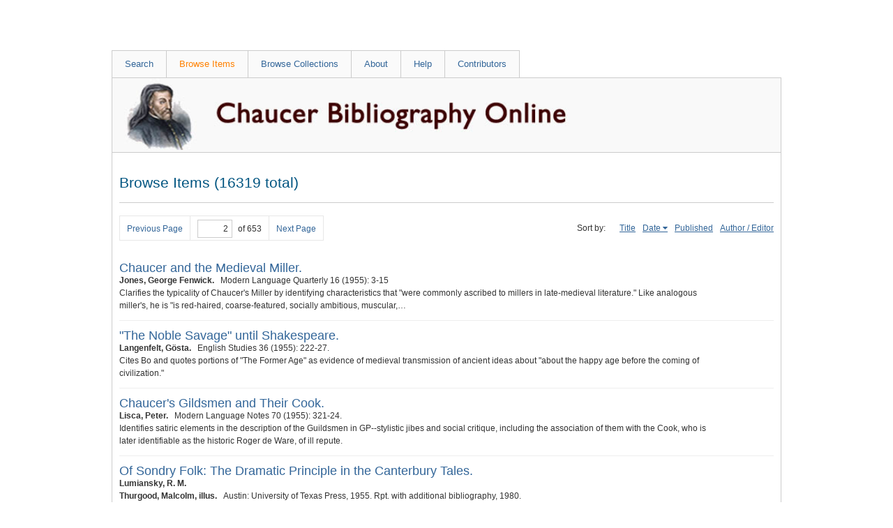

--- FILE ---
content_type: text/html; charset=utf-8
request_url: https://chaucer.lib.utsa.edu/omeka/items/browse?page=2&sort_field=Item+Type+Metadata%2CDate&sort_dir=a
body_size: 11787
content:
<!DOCTYPE html>
<html class="" lang="en-US">
<head>

    <meta charset="utf-8">
    <meta name="viewport" content="width=device-width, initial-scale=1.0, maximum-scale=1.0, minimum-scale=1.0, user-scalable=yes" />
        <meta name="description" content="The Chaucer Bibliography Online is supported by The University of Texas at San Antonio Library and The New Chaucer Society. This bibliography includes Chaucer studies from 1970 until the present.<br />
<br />
 <br />
" />
    
        <title>Browse Items &middot; Chaucer</title>
<link rel="shortcut icon" href="http://chaucer.lib.utsa.edu/favicon.ico" type="image/x-icon">
<link rel="icon" href="http://chaucer.lib.utsa.edu/favicon.ico" type="image/x-icon">
    <link rel="alternate" type="application/rss+xml" title="Omeka RSS Feed" href="/omeka/items/browse?sort_field=Item+Type+Metadata%2CDate&amp;sort_dir=a&amp;output=rss2" /><link rel="alternate" type="application/atom+xml" title="Omeka Atom Feed" href="/omeka/items/browse?sort_field=Item+Type+Metadata%2CDate&amp;sort_dir=a&amp;output=atom" />
        <!-- Stylesheets -->
    <link href="/omeka/application/views/scripts/css/iconfonts.css?v=2.7.1" media="all" rel="stylesheet" type="text/css" >
<link href="/omeka/themes/berlin/css/skeleton.css?v=2.7.1" media="all" rel="stylesheet" type="text/css" >
<link href="/omeka/themes/berlin/css/style.css?v=2.7.1" media="all" rel="stylesheet" type="text/css" >    <!-- JavaScripts -->
                        <script type="text/javascript" src="//ajax.googleapis.com/ajax/libs/jquery/1.12.4/jquery.min.js"></script>
<script type="text/javascript">
    //<!--
    window.jQuery || document.write("<script type=\"text\/javascript\" src=\"\/omeka\/application\/views\/scripts\/javascripts\/vendor\/jquery.js?v=2.7.1\" charset=\"utf-8\"><\/script>")    //-->
</script>
<script type="text/javascript" src="//ajax.googleapis.com/ajax/libs/jqueryui/1.11.2/jquery-ui.min.js"></script>
<script type="text/javascript">
    //<!--
    window.jQuery.ui || document.write("<script type=\"text\/javascript\" src=\"\/omeka\/application\/views\/scripts\/javascripts\/vendor\/jquery-ui.js?v=2.7.1\" charset=\"utf-8\"><\/script>")    //-->
</script>
<script type="text/javascript">
    //<!--
    jQuery.noConflict();    //-->
</script>
<!--[if (gte IE 6)&(lte IE 8)]><script type="text/javascript" src="/omeka/application/views/scripts/javascripts/vendor/selectivizr.js?v=2.7.1"></script><![endif]-->
<script type="text/javascript" src="/omeka/application/views/scripts/javascripts/vendor/respond.js?v=2.7.1"></script>
<script type="text/javascript" src="/omeka/application/views/scripts/javascripts/vendor/jquery-accessibleMegaMenu.js?v=2.7.1"></script>
<script type="text/javascript" src="/omeka/themes/berlin/javascripts/berlin.js?v=2.7.1"></script>
<script type="text/javascript" src="/omeka/application/views/scripts/javascripts/globals.js?v=2.7.1"></script></head>
 <body class="items browse">
    <a href="#content" id="skipnav">Skip to main content</a>
            <header role="banner">
                        <div id="site-title"><a href="https://chaucer.lib.utsa.edu/omeka" ></a>
</div>

            <!-- <div id="search-container" role="search">
                <form id="search-form" name="search-form" action="/omeka/search" method="get">    <input type="text" name="query" id="query" value="" title="Search">            <input type="hidden" name="query_type" value="keyword" id="query_type">                <input type="hidden" name="record_types[]" value="Item" id="record_types">                <button name="submit_search" id="submit_search" type="submit" value="Search">Search</button></form>
            </div> -->
        </header>

         <div id="primary-nav" role="navigation">
             <ul class="navigation">
    <li>
        <a href="http://chaucer.lib.utsa.edu/items/search">Search</a>
    </li>
    <li class="active">
        <a href="/omeka/items/browse">Browse Items</a>
    </li>
    <li>
        <a href="/omeka/collections/browse">Browse Collections</a>
    </li>
    <li>
        <a href="/omeka/about">About</a>
    </li>
    <li>
        <a href="/omeka/help">Help</a>
    </li>
    <li>
        <a href="/omeka/contributors/">Contributors</a>
    </li>
</ul>         </div>

         <div id="mobile-nav" role="navigation" aria-label="Mobile Navigation">
             <ul class="navigation">
    <li>
        <a href="http://chaucer.lib.utsa.edu/items/search">Search</a>
    </li>
    <li class="active">
        <a href="/omeka/items/browse">Browse Items</a>
    </li>
    <li>
        <a href="/omeka/collections/browse">Browse Collections</a>
    </li>
    <li>
        <a href="/omeka/about">About</a>
    </li>
    <li>
        <a href="/omeka/help">Help</a>
    </li>
    <li>
        <a href="/omeka/contributors/">Contributors</a>
    </li>
</ul>         </div>

        <div id="header-image"><img src="https://chaucer.lib.utsa.edu/omeka/files/theme_uploads/041b4d7d761dd1c3462dbfd6d881bce1.jpg" /></div>
    <div id="content" role="main" tabindex="-1">


<h1>Browse Items (16319 total)</h1>

<nav class="items-nav navigation secondary-nav">
<!--    <ul class="navigation">
    <li class="active">
        <a href="/omeka/items/browse">Browse All</a>
    </li>
    <li>
        <a href="/omeka/items/tags">Browse by Tag</a>
    </li>
    <li>
        <a href="/omeka/items/search">Search Items</a>
    </li>
</ul> -->
</nav>


<nav class="pagination-nav" aria-label="Pagination">
    <ul class="pagination">
                <!-- Previous page link -->
        <li class="pagination_previous">
                        <a rel="prev" href="/omeka/items/browse?page=1&amp;sort_field=Item+Type+Metadata%2CDate&amp;sort_dir=a">Previous Page</a>
        </li>
        
        <li class="page-input">
        <form action="/omeka/items/browse" method="get" accept-charset="utf-8">
        <input type="hidden" name="sort_field" value="Item Type Metadata,Date" id="sort_field"><input type="hidden" name="sort_dir" value="a" id="sort_dir"><input type="text" name="page" title="Current Page" value="2"> of 653        </form>
        </li>

                <!-- Next page link -->
        <li class="pagination_next">
                        <a rel="next" href="/omeka/items/browse?page=3&amp;sort_field=Item+Type+Metadata%2CDate&amp;sort_dir=a">Next Page</a>
        </li>
            </ul>
</nav>



<div id="sort-links">
    <span class="sort-label">Sort by: </span><ul id="sort-links-list"><li  ><a href="/omeka/items/browse?page=2&amp;sort_field=Dublin+Core%2CTitle&amp;sort_dir=a">Title</a></li><li class="sorting asc" ><a href="/omeka/items/browse?page=2&amp;sort_field=Item+Type+Metadata%2CDate&amp;sort_dir=d">Date</a></li><li  ><a href="/omeka/items/browse?page=2&amp;sort_field=Item+Type+Metadata%2CPublished&amp;sort_dir=a">Published</a></li><li  ><a href="/omeka/items/browse?page=2&amp;sort_field=Item+Type+Metadata%2CAuthor+%2F+Editor&amp;sort_dir=a">Author / Editor</a></li></ul></div>


<!-- Global Site Tag (gtag.js) - Google Analytics --> 
<script async src="https://www.googletagmanager.com/gtag/js?id=UA-2438226-1"></script> 
<script> 
  window.dataLayer = window.dataLayer || []; 
  function gtag(){dataLayer.push(arguments);} 
  gtag('js', new Date()); 
  gtag('config', 'UA-2438226-1');
  gtag('config', 'UA-132221983-1'); 
</script> 


<div class="item record">
    <h2><a href="/omeka/items/show/277301" target="_blank" class="permalink">Chaucer and the Medieval Miller.</a></h2>
    <div class="item-meta">
    
        <span class="item-author" style="font-weight: bold">
        Jones, George Fenwick.    &nbsp; </span>
    
        <!-- <span class="item-journalvol" style="font-style: italic"> 
            &nbsp; </span>  -->
    
        <span class="item-published">
        Modern Language Quarterly 16 (1955): 3-15    </span>
    
        <div class="item-description">
        Clarifies the typicality of Chaucer&#039;s Miller by identifying characteristics that &quot;were commonly ascribed to millers in late-medieval literature.&quot; Like analogous miller&#039;s, he is &quot;is red-haired, coarse-featured, socially ambitious, muscular,…    </div>
    

    
    <span class="Z3988" title="ctx_ver=Z39.88-2004&amp;rft_val_fmt=info%3Aofi%2Ffmt%3Akev%3Amtx%3Adc&amp;rfr_id=info%3Asid%2Fomeka.org%3Agenerator&amp;rft.title=Chaucer+and+the+Medieval+Miller.&amp;rft.description=Clarifies+the+typicality+of+Chaucer%27s+Miller+by+identifying+characteristics+that+%22were+commonly+ascribed+to+millers+in+late-medieval+literature.%22+Like+analogous+miller%27s%2C+he+is+%22is+red-haired%2C+coarse-featured%2C+socially+ambitious%2C+muscular%2C+well-armed%2C+vulgar%2C+drunken%2C+stupid%2C+and+dishonest%3B+and+he+associates+with+the+reeve.%22+Despite+%22many+individual+traits+and+a+convincing+personality%2C%22+the+Miller+%22conforms+to+the+medieval+concept+of+what+a+miller+should+be.%22&amp;rft.type=ChaucerItem2&amp;rft.identifier=https%3A%2F%2Fchaucer.lib.utsa.edu%2Fomeka%2Fitems%2Fbrowse"></span>
    </div><!-- end class="item-meta" -->
</div><!-- end class="item hentry" -->
<div class="item record">
    <h2><a href="/omeka/items/show/277302" target="_blank" class="permalink">&quot;The Noble Savage&quot; until Shakespeare.</a></h2>
    <div class="item-meta">
    
        <span class="item-author" style="font-weight: bold">
        Langenfelt, Gösta.    &nbsp; </span>
    
        <!-- <span class="item-journalvol" style="font-style: italic"> 
            &nbsp; </span>  -->
    
        <span class="item-published">
        English Studies 36 (1955): 222-27.    </span>
    
        <div class="item-description">
        Cites Bo and quotes portions of &quot;The Former Age&quot; as evidence of medieval transmission of ancient ideas about &quot;about the happy age before the coming of civilization.&quot;    </div>
    

    
    <span class="Z3988" title="ctx_ver=Z39.88-2004&amp;rft_val_fmt=info%3Aofi%2Ffmt%3Akev%3Amtx%3Adc&amp;rfr_id=info%3Asid%2Fomeka.org%3Agenerator&amp;rft.title=%22The+Noble+Savage%22+until+Shakespeare.&amp;rft.description=Cites+Bo+and+quotes+portions+of+%22The+Former+Age%22+as+evidence+of+medieval+transmission+of+ancient+ideas+about+%22about+the+happy+age+before+the+coming+of+civilization.%22&amp;rft.type=ChaucerItem2&amp;rft.identifier=https%3A%2F%2Fchaucer.lib.utsa.edu%2Fomeka%2Fitems%2Fbrowse"></span>
    </div><!-- end class="item-meta" -->
</div><!-- end class="item hentry" -->
<div class="item record">
    <h2><a href="/omeka/items/show/277303" target="_blank" class="permalink">Chaucer&#039;s Gildsmen and Their Cook.</a></h2>
    <div class="item-meta">
    
        <span class="item-author" style="font-weight: bold">
        Lisca, Peter.    &nbsp; </span>
    
        <!-- <span class="item-journalvol" style="font-style: italic"> 
            &nbsp; </span>  -->
    
        <span class="item-published">
        Modern Language Notes 70 (1955): 321-24.    </span>
    
        <div class="item-description">
        Identifies satiric elements in the description of the Guildsmen in GP--stylistic jibes and social critique, including the association of them with the Cook, who is later identifiable as the historic Roger de Ware, of ill repute.    </div>
    

    
    <span class="Z3988" title="ctx_ver=Z39.88-2004&amp;rft_val_fmt=info%3Aofi%2Ffmt%3Akev%3Amtx%3Adc&amp;rfr_id=info%3Asid%2Fomeka.org%3Agenerator&amp;rft.title=Chaucer%27s+Gildsmen+and+Their+Cook.&amp;rft.description=Identifies+satiric+elements+in+the+description+of+the+Guildsmen+in+GP--stylistic+jibes+and+social+critique%2C+including+the+association+of+them+with+the+Cook%2C+who+is+later+identifiable+as+the+historic+Roger+de+Ware%2C+of+ill+repute.&amp;rft.type=ChaucerItem2&amp;rft.identifier=https%3A%2F%2Fchaucer.lib.utsa.edu%2Fomeka%2Fitems%2Fbrowse"></span>
    </div><!-- end class="item-meta" -->
</div><!-- end class="item hentry" -->
<div class="item record">
    <h2><a href="/omeka/items/show/277304" target="_blank" class="permalink">Of Sondry Folk: The Dramatic Principle in the Canterbury Tales.</a></h2>
    <div class="item-meta">
    
        <span class="item-author" style="font-weight: bold">
        Lumiansky, R. M. <br />
Thurgood, Malcolm, illus.    &nbsp; </span>
    
        <!-- <span class="item-journalvol" style="font-style: italic"> 
            &nbsp; </span>  -->
    
        <span class="item-published">
        Austin: University of Texas Press, 1955. Rpt. with additional bibliography, 1980.    </span>
    
        <div class="item-description">
        Reads the CT as a sustained dramatic narrative, following the Chaucer Society order of the tales, and paying particular attention to the GP and the links among the tales. Focuses on characterization of the pilgrims, especially the Host, and their…    </div>
    

    
    <span class="Z3988" title="ctx_ver=Z39.88-2004&amp;rft_val_fmt=info%3Aofi%2Ffmt%3Akev%3Amtx%3Adc&amp;rfr_id=info%3Asid%2Fomeka.org%3Agenerator&amp;rft.title=Of+Sondry+Folk%3A+The+Dramatic+Principle+in+the+Canterbury+Tales.&amp;rft.description=Reads+the+CT+as+a+sustained+dramatic+narrative%2C+following+the+Chaucer+Society+order+of+the+tales%2C+and+paying+particular+attention+to+the+GP+and+the+links+among+the+tales.+Focuses+on+characterization+of+the+pilgrims%2C+especially+the+Host%2C+and+their+professional+antagonisms%2C+personal+motives%2C+and+self-revelation.+Categorizes+the+pilgrims+by+%22three+stages+of+dramatic+development+or+three+techniques+of+characterization%3A+simple+suiting+of+tale+and+teller%3B+suiting+of+tale+and+teller%2C+%22plus+an%E2%80%A6&amp;rft.type=ChaucerItem2&amp;rft.identifier=https%3A%2F%2Fchaucer.lib.utsa.edu%2Fomeka%2Fitems%2Fbrowse"></span>
    </div><!-- end class="item-meta" -->
</div><!-- end class="item hentry" -->
<div class="item record">
    <h2><a href="/omeka/items/show/277305" target="_blank" class="permalink">Chaucer&#039;s Retraction and Mediaeval Canons of Seemliness.</a></h2>
    <div class="item-meta">
    
        <span class="item-author" style="font-weight: bold">
        Madden, William A.    &nbsp; </span>
    
        <!-- <span class="item-journalvol" style="font-style: italic"> 
            &nbsp; </span>  -->
    
        <span class="item-published">
        Mediaeval Studies 17 (1955): 173-84.    </span>
    
        <div class="item-description">
        Distinguishes medieval and modern notions of &quot;seemliness&quot;--a sociological concern distinct from legality and morality--and clarifies medieval ideas of linguistic, sartorial, aesthetic, and marital propriety in CT, observing a &quot;gap&quot; between what is…    </div>
    

    
    <span class="Z3988" title="ctx_ver=Z39.88-2004&amp;rft_val_fmt=info%3Aofi%2Ffmt%3Akev%3Amtx%3Adc&amp;rfr_id=info%3Asid%2Fomeka.org%3Agenerator&amp;rft.title=Chaucer%27s+Retraction+and+Mediaeval+Canons+of+Seemliness.&amp;rft.description=Distinguishes+medieval+and+modern+notions+of+%22seemliness%22--a+sociological+concern+distinct+from+legality+and+morality--and+clarifies+medieval+ideas+of+linguistic%2C+sartorial%2C+aesthetic%2C+and+marital+propriety+in+CT%2C+observing+a+%22gap%22+between+what+is+%22seemly%22+and+what+is+%22morally+acceptable%22+concerning+marriage.+Explores+standards+of+seemliness+as+they+are+reflected+in+Th+and+Mel%2C+in+the+views+of+other+tales+expressed+by+Chaucer-narrator%2C+and+in+Ret.&amp;rft.type=ChaucerItem2&amp;rft.identifier=https%3A%2F%2Fchaucer.lib.utsa.edu%2Fomeka%2Fitems%2Fbrowse"></span>
    </div><!-- end class="item-meta" -->
</div><!-- end class="item hentry" -->
<div class="item record">
    <h2><a href="/omeka/items/show/277306" target="_blank" class="permalink">Masterplots: 510 Plots in Story from the World&#039;s Fine Literature. 2 vols.</a></h2>
    <div class="item-meta">
    
        <span class="item-author" style="font-weight: bold">
        Magill, Frank N.    &nbsp; </span>
    
        <!-- <span class="item-journalvol" style="font-style: italic"> 
            &nbsp; </span>  -->
    
        <span class="item-published">
        New York: Salem, 1955.    </span>
    
        <div class="item-description">
        Includes (vol. 2, pp. 1030-31) a summary of the plot and main characters of TC, categorizing it as a &quot;Chivalric romance,&quot; and praising it as an &quot;almost perfectly constructed narrative poem&quot; with &quot;effective depiction of character&quot; that &quot;forecast[s]…    </div>
    

    
    <span class="Z3988" title="ctx_ver=Z39.88-2004&amp;rft_val_fmt=info%3Aofi%2Ffmt%3Akev%3Amtx%3Adc&amp;rfr_id=info%3Asid%2Fomeka.org%3Agenerator&amp;rft.title=Masterplots%3A+510+Plots+in+Story+from+the+World%27s+Fine+Literature.+2+vols.&amp;rft.description=Includes+%28vol.+2%2C+pp.+1030-31%29+a+summary+of+the+plot+and+main+characters+of+TC%2C+categorizing+it+as+a+%22Chivalric+romance%2C%22+and+praising+it+as+an+%22almost+perfectly+constructed+narrative+poem%22+with+%22effective+depiction+of+character%22+that+%22forecast%5Bs%5D+the+shrewd+observations+of+human+nature+made+in%22+GP.&amp;rft.type=ChaucerItem2&amp;rft.identifier=https%3A%2F%2Fchaucer.lib.utsa.edu%2Fomeka%2Fitems%2Fbrowse"></span>
    </div><!-- end class="item-meta" -->
</div><!-- end class="item hentry" -->
<div class="item record">
    <h2><a href="/omeka/items/show/277307" target="_blank" class="permalink">Canterbury Tales A 11.</a></h2>
    <div class="item-meta">
    
        <span class="item-author" style="font-weight: bold">
        Magoun, F. P., Jr.     &nbsp; </span>
    
        <!-- <span class="item-journalvol" style="font-style: italic"> 
            &nbsp; </span>  -->
    
        <span class="item-published">
        Modern Language Notes 70 (1955): 399.    </span>
    
        <div class="item-description">
        Suggests that editors consider capitalizing &quot;nature&quot; in GP 1.11, arguing that Chaucer personifies Nature as &quot;virtually the patron saint of birds&quot; in PF.    </div>
    

    
    <span class="Z3988" title="ctx_ver=Z39.88-2004&amp;rft_val_fmt=info%3Aofi%2Ffmt%3Akev%3Amtx%3Adc&amp;rfr_id=info%3Asid%2Fomeka.org%3Agenerator&amp;rft.title=Canterbury+Tales+A+11.&amp;rft.description=Suggests+that+editors+consider+capitalizing+%22nature%22+in+GP+1.11%2C+arguing+that+Chaucer+personifies+Nature+as+%22virtually+the+patron+saint+of+birds%22+in+PF.&amp;rft.type=ChaucerItem2&amp;rft.identifier=https%3A%2F%2Fchaucer.lib.utsa.edu%2Fomeka%2Fitems%2Fbrowse"></span>
    </div><!-- end class="item-meta" -->
</div><!-- end class="item hentry" -->
<div class="item record">
    <h2><a href="/omeka/items/show/277308" target="_blank" class="permalink">&quot;Canterbury Tales,&quot; F 1541-44.</a></h2>
    <div class="item-meta">
    
        <span class="item-author" style="font-weight: bold">
        Magoun, F. P., Jr.    &nbsp; </span>
    
        <!-- <span class="item-journalvol" style="font-style: italic"> 
            &nbsp; </span>  -->
    
        <span class="item-published">
        Modern Language Notes 70 (1955): 173.    </span>
    
        <div class="item-description">
        Suggests that a portion of Dorigen&#039;s speech in FranT (5.1541-44) has wrongly been ascribed to her by various editors, indicating why it should better be assigned to the Franklin as narrator. Also suggests that the reference to a &quot;clerk&quot; (Fran 5.1611)…    </div>
    

    
    <span class="Z3988" title="ctx_ver=Z39.88-2004&amp;rft_val_fmt=info%3Aofi%2Ffmt%3Akev%3Amtx%3Adc&amp;rfr_id=info%3Asid%2Fomeka.org%3Agenerator&amp;rft.title=%22Canterbury+Tales%2C%22+F+1541-44.&amp;rft.description=Suggests+that+a+portion+of+Dorigen%27s+speech+in+FranT+%285.1541-44%29+has+wrongly+been+ascribed+to+her+by+various+editors%2C+indicating+why+it+should+better+be+assigned+to+the+Franklin+as+narrator.+Also+suggests+that+the+reference+to+a+%22clerk%22+%28Fran+5.1611%29+by+the+%22philosophre%22+is+a+correct+reading%2C+despite+counter-suggestions+by+Manly+and+Rickert.&amp;rft.type=ChaucerItem2&amp;rft.identifier=https%3A%2F%2Fchaucer.lib.utsa.edu%2Fomeka%2Fitems%2Fbrowse"></span>
    </div><!-- end class="item-meta" -->
</div><!-- end class="item hentry" -->
<div class="item record">
    <h2><a href="/omeka/items/show/277309" target="_blank" class="permalink">Chaucer&#039;s Summary of Statius&#039; Thebaid II-XII.</a></h2>
    <div class="item-meta">
    
        <span class="item-author" style="font-weight: bold">
        Magoun, Francis P., Jr.    &nbsp; </span>
    
        <!-- <span class="item-journalvol" style="font-style: italic"> 
            &nbsp; </span>  -->
    
        <span class="item-published">
        Traditio 11 (1955): 409-20.    </span>
    
        <div class="item-description">
        Quotes, translates, and anatomizes the Latin &quot;arguments&quot; of the &quot;books&quot; found in Statius&#039; &quot;Thebaid&quot; that underlie Cassandra&#039;s summary of the Statius&#039; work in TC 5.1457-1533, with its twelve-line Latin summary interpolated in most TC manuscripts.…    </div>
    

    
    <span class="Z3988" title="ctx_ver=Z39.88-2004&amp;rft_val_fmt=info%3Aofi%2Ffmt%3Akev%3Amtx%3Adc&amp;rfr_id=info%3Asid%2Fomeka.org%3Agenerator&amp;rft.title=Chaucer%27s+Summary+of+Statius%27+Thebaid+II-XII.&amp;rft.description=Quotes%2C+translates%2C+and+anatomizes+the+Latin+%22arguments%22+of+the+%22books%22+found+in+Statius%27+%22Thebaid%22+that+underlie+Cassandra%27s+summary+of+the+Statius%27+work+in+TC+5.1457-1533%2C+with+its+twelve-line+Latin+summary+interpolated+in+most+TC+manuscripts.+Comments+on+manuscript+witnesses%2C+and+shows+that+Chaucer+used+the+arguments+found+in+Statius+as+source+material.&amp;rft.type=ChaucerItem2&amp;rft.identifier=https%3A%2F%2Fchaucer.lib.utsa.edu%2Fomeka%2Fitems%2Fbrowse"></span>
    </div><!-- end class="item-meta" -->
</div><!-- end class="item hentry" -->
<div class="item record">
    <h2><a href="/omeka/items/show/277310" target="_blank" class="permalink">Chaucer&#039;s &quot;The Merchant&#039;s Tale,&quot; 2257-2261.</a></h2>
    <div class="item-meta">
    
        <span class="item-author" style="font-weight: bold">
        Main, William W.    &nbsp; </span>
    
        <!-- <span class="item-journalvol" style="font-style: italic"> 
            &nbsp; </span>  -->
    
        <span class="item-published">
        Explicator 14 (1955): item 13.    </span>
    
        <div class="item-description">
        Suggests that &quot;double meaning seems deliberate&quot; in a pun on &quot;lecher&quot; and &quot;healer&quot; in Pluto&#039;s use of &quot;lechour&quot; (MerT 4.2257) when he pledges to restore January&#039;s eyesight.    </div>
    

    
    <span class="Z3988" title="ctx_ver=Z39.88-2004&amp;rft_val_fmt=info%3Aofi%2Ffmt%3Akev%3Amtx%3Adc&amp;rfr_id=info%3Asid%2Fomeka.org%3Agenerator&amp;rft.title=Chaucer%27s+%22The+Merchant%27s+Tale%2C%22+2257-2261.&amp;rft.description=Suggests+that+%22double+meaning+seems+deliberate%22+in+a+pun+on+%22lecher%22+and+%22healer%22+in+Pluto%27s+use+of+%22lechour%22+%28MerT+4.2257%29+when+he+pledges+to+restore+January%27s+eyesight.&amp;rft.type=ChaucerItem2&amp;rft.identifier=https%3A%2F%2Fchaucer.lib.utsa.edu%2Fomeka%2Fitems%2Fbrowse"></span>
    </div><!-- end class="item-meta" -->
</div><!-- end class="item hentry" -->
<div class="item record">
    <h2><a href="/omeka/items/show/277311" target="_blank" class="permalink">An Interpretation of Chaucer&#039;s &quot;Parlement of Foules.&quot;</a></h2>
    <div class="item-meta">
    
        <span class="item-author" style="font-weight: bold">
        McDonald, Charles O.    &nbsp; </span>
    
        <!-- <span class="item-journalvol" style="font-style: italic"> 
            &nbsp; </span>  -->
    
        <span class="item-published">
        Speculum 30 (1955): 444-57.    </span>
    
        <div class="item-description">
        Shows how the theme of common profit and the figure of tolerant Nature bridge the opposing views of the love among the high- and low-class birds in PF. Other contrastive pairs in the poem--the two sides of the gate, Priapus and Venus,…    </div>
    

    
    <span class="Z3988" title="ctx_ver=Z39.88-2004&amp;rft_val_fmt=info%3Aofi%2Ffmt%3Akev%3Amtx%3Adc&amp;rfr_id=info%3Asid%2Fomeka.org%3Agenerator&amp;rft.title=An+Interpretation+of+Chaucer%27s+%22Parlement+of+Foules.%22&amp;rft.description=Shows+how+the+theme+of+common+profit+and+the+figure+of+tolerant+Nature+bridge+the+opposing+views+of+the+love+among+the+high-+and+low-class+birds+in+PF.+Other+contrastive+pairs+in+the+poem--the+two+sides+of+the+gate%2C+Priapus+and+Venus%2C+etc.--anticipate+the+idealistic+and+realistic+attitudes+of+the+birds.&amp;rft.type=ChaucerItem2&amp;rft.identifier=https%3A%2F%2Fchaucer.lib.utsa.edu%2Fomeka%2Fitems%2Fbrowse"></span>
    </div><!-- end class="item-meta" -->
</div><!-- end class="item hentry" -->
<div class="item record">
    <h2><a href="/omeka/items/show/277312" target="_blank" class="permalink">Chaucer&#039;s Pardoner, the Scriptural Eunuch, and the Pardoner&#039;s Tale.</a></h2>
    <div class="item-meta">
    
        <span class="item-author" style="font-weight: bold">
        Miller, Robert P.    &nbsp; </span>
    
        <!-- <span class="item-journalvol" style="font-style: italic"> 
            &nbsp; </span>  -->
    
        <span class="item-published">
        Speculum 30 (1955): 180-99.    </span>
    
        <div class="item-description">
        Follows W. C. Curry (1926) in understanding the Pardoner to be a eunuch, and explores the Biblical and exegetical implications of this characterization, reinforced by animal imagery, and associated with the Pauline &quot;vetus homo&quot; (Old Man), arguing…    </div>
    

    
    <span class="Z3988" title="ctx_ver=Z39.88-2004&amp;rft_val_fmt=info%3Aofi%2Ffmt%3Akev%3Amtx%3Adc&amp;rfr_id=info%3Asid%2Fomeka.org%3Agenerator&amp;rft.title=Chaucer%27s+Pardoner%2C+the+Scriptural+Eunuch%2C+and+the+Pardoner%27s+Tale.&amp;rft.description=Follows+W.+C.+Curry+%281926%29+in+understanding+the+Pardoner+to+be+a+eunuch%2C+and+explores+the+Biblical+and+exegetical+implications+of+this+characterization%2C+reinforced+by+animal+imagery%2C+and+associated+with+the+Pauline+%22vetus+homo%22+%28Old+Man%29%2C+arguing+that+together+they+convey+unregenerate+cupidity%2C+pride%2C+and+spiritual+danger+to+those+who+follow+the+path+to+which+he+leads.+Includes+recurrent+contrasts+between+the+Pardoner+and+the+Parson.&amp;rft.type=ChaucerItem2&amp;rft.identifier=https%3A%2F%2Fchaucer.lib.utsa.edu%2Fomeka%2Fitems%2Fbrowse"></span>
    </div><!-- end class="item-meta" -->
</div><!-- end class="item hentry" -->
<div class="item record">
    <h2><a href="/omeka/items/show/277313" target="_blank" class="permalink">Chaucer: A Meaning of &quot;Philosophye.&quot;</a></h2>
    <div class="item-meta">
    
        <span class="item-author" style="font-weight: bold">
        Morse, J. Mitchell.    &nbsp; </span>
    
        <!-- <span class="item-journalvol" style="font-style: italic"> 
            &nbsp; </span>  -->
    
        <span class="item-published">
        Notes and Queries 200 (1955): 11.    </span>
    
        <div class="item-description">
        Considers &quot;Of Aristotle and his commentators and disciples&quot; to be the &quot;most worthy&quot; of several possible meanings of &quot;Aristotle and his philosophye&quot; in the description of the Clerk&#039;s books in GP 1.295.    </div>
    

    
    <span class="Z3988" title="ctx_ver=Z39.88-2004&amp;rft_val_fmt=info%3Aofi%2Ffmt%3Akev%3Amtx%3Adc&amp;rfr_id=info%3Asid%2Fomeka.org%3Agenerator&amp;rft.title=Chaucer%3A+A+Meaning+of+%22Philosophye.%22&amp;rft.description=Considers+%22Of+Aristotle+and+his+commentators+and+disciples%22+to+be+the+%22most+worthy%22+of+several+possible+meanings+of+%22Aristotle+and+his+philosophye%22+in+the+description+of+the+Clerk%27s+books+in+GP+1.295.&amp;rft.type=ChaucerItem2&amp;rft.identifier=https%3A%2F%2Fchaucer.lib.utsa.edu%2Fomeka%2Fitems%2Fbrowse"></span>
    </div><!-- end class="item-meta" -->
</div><!-- end class="item hentry" -->
<div class="item record">
    <h2><a href="/omeka/items/show/277314" target="_blank" class="permalink">The Name of Chaucer&#039;s Friar.</a></h2>
    <div class="item-meta">
    
        <span class="item-author" style="font-weight: bold">
        Muscatine, Charles.    &nbsp; </span>
    
        <!-- <span class="item-journalvol" style="font-style: italic"> 
            &nbsp; </span>  -->
    
        <span class="item-published">
        Modern Language Notes 70 (1955): 169-72.    </span>
    
        <div class="item-description">
        Suggests that the Friar&#039;s name, &quot;Huberd&quot; (GP 1.269), &quot;may be an ironic literary allusion, to Hubert &#039;l&#039;escoufle,&#039; the kite, a bird of prey, and a lewd cleric and confessor in the Old French poems of the &#039;Renart&#039; tradition.&quot;    </div>
    

    
    <span class="Z3988" title="ctx_ver=Z39.88-2004&amp;rft_val_fmt=info%3Aofi%2Ffmt%3Akev%3Amtx%3Adc&amp;rfr_id=info%3Asid%2Fomeka.org%3Agenerator&amp;rft.title=The+Name+of+Chaucer%27s+Friar.&amp;rft.description=Suggests+that+the+Friar%27s+name%2C+%22Huberd%22+%28GP+1.269%29%2C+%22may+be+an+ironic+literary+allusion%2C+to+Hubert+%27l%27escoufle%2C%27+the+kite%2C+a+bird+of+prey%2C+and+a+lewd+cleric+and+confessor+in+the+Old+French+poems+of+the+%27Renart%27+tradition.%22&amp;rft.type=ChaucerItem2&amp;rft.identifier=https%3A%2F%2Fchaucer.lib.utsa.edu%2Fomeka%2Fitems%2Fbrowse"></span>
    </div><!-- end class="item-meta" -->
</div><!-- end class="item hentry" -->
<div class="item record">
    <h2><a href="/omeka/items/show/277315" target="_blank" class="permalink">The &quot;Canterbury Tales&quot;: Early Manuscripts and Relative Popularity.</a></h2>
    <div class="item-meta">
    
        <span class="item-author" style="font-weight: bold">
        Owen, Charles A., Jr.    &nbsp; </span>
    
        <!-- <span class="item-journalvol" style="font-style: italic"> 
            &nbsp; </span>  -->
    
        <span class="item-published">
        Journal of English and Germanic Philology 54 (1955): 104-10.    </span>
    
        <div class="item-description">
        Questions Germaine Dempster&#039;s 1948 suggestions about the production of &quot;manuscripts postulated as heads of genetic groups&quot; and lines of descent for CT witnesses, offering several alternative explanations. Includes attention to the change of ink in…    </div>
    

    
    <span class="Z3988" title="ctx_ver=Z39.88-2004&amp;rft_val_fmt=info%3Aofi%2Ffmt%3Akev%3Amtx%3Adc&amp;rfr_id=info%3Asid%2Fomeka.org%3Agenerator&amp;rft.title=The+%22Canterbury+Tales%22%3A+Early+Manuscripts+and+Relative+Popularity.&amp;rft.description=Questions+Germaine+Dempster%27s+1948+suggestions+about+the+production+of+%22manuscripts+postulated+as+heads+of+genetic+groups%22+and+lines+of+descent+for+CT+witnesses%2C+offering+several+alternative+explanations.+Includes+attention+to+the+change+of+ink+in+the+Hengwrt+manuscript+at+MerT+4.2318%2C+and+offers+surmises+about+the+relative+popularity+of+individual+tales+in+early+reception+history.&amp;rft.type=ChaucerItem2&amp;rft.identifier=https%3A%2F%2Fchaucer.lib.utsa.edu%2Fomeka%2Fitems%2Fbrowse"></span>
    </div><!-- end class="item-meta" -->
</div><!-- end class="item hentry" -->
<div class="item record">
    <h2><a href="/omeka/items/show/277316" target="_blank" class="permalink">Morality as a Comic Motif in the Canterbury Tales.</a></h2>
    <div class="item-meta">
    
        <span class="item-author" style="font-weight: bold">
        Owen, Charles A., Jr.    &nbsp; </span>
    
        <!-- <span class="item-journalvol" style="font-style: italic"> 
            &nbsp; </span>  -->
    
        <span class="item-published">
        College English 16 (1955): 226-32.    </span>
    
        <div class="item-description">
        Identifies the &quot;contrast between surface respectability and corrupt motive [as] the keenest source of the comedy&quot; in ShT, and suggests that there is a pun on &quot;cozen&quot; and &quot;cousin.&quot; Explores similar contrasts and other devices in CT that produce comic…    </div>
    

    
    <span class="Z3988" title="ctx_ver=Z39.88-2004&amp;rft_val_fmt=info%3Aofi%2Ffmt%3Akev%3Amtx%3Adc&amp;rfr_id=info%3Asid%2Fomeka.org%3Agenerator&amp;rft.title=Morality+as+a+Comic+Motif+in+the+Canterbury+Tales.&amp;rft.description=Identifies+the+%22contrast+between+surface+respectability+and+corrupt+motive+%5Bas%5D+the+keenest+source+of+the+comedy%22+in+ShT%2C+and+suggests+that+there+is+a+pun+on+%22cozen%22+and+%22cousin.%22+Explores+similar+contrasts+and+other+devices+in+CT+that+produce+comic+irony+rather+instead+of+moral+assertion%3A+suggestive+imagery+and+juxtaposition%2C+the+%22simplicity%22+of+the+CT+narrator%2C+%22double+exposure%2C+first+of+the+pilgrim%2C+then+indirectly+of+the+futility+of+overt+moral+stricture%2C%22+and+self-exposing+conflicts+between%E2%80%A6&amp;rft.type=ChaucerItem2&amp;rft.identifier=https%3A%2F%2Fchaucer.lib.utsa.edu%2Fomeka%2Fitems%2Fbrowse"></span>
    </div><!-- end class="item-meta" -->
</div><!-- end class="item hentry" -->
<div class="item record">
    <h2><a href="/omeka/items/show/277317" target="_blank" class="permalink">100 Poems About People.</a></h2>
    <div class="item-meta">
    
        <span class="item-author" style="font-weight: bold">
        Parker, Elinor, ed.<br />
David, Ismar, illus.    &nbsp; </span>
    
        <!-- <span class="item-journalvol" style="font-style: italic"> 
            &nbsp; </span>  -->
    
        <span class="item-published">
        New York: Crowell, 1955.    </span>
    
        <div class="item-description">
        Anthologizes a selection of poetic characterizations or descriptions of people, historical and fictional, from English poetry. Includes the GP description of the Clerk (1.285-309), in Frank Ernest Hill&#039;s 1930 translation.    </div>
    

    
    <span class="Z3988" title="ctx_ver=Z39.88-2004&amp;rft_val_fmt=info%3Aofi%2Ffmt%3Akev%3Amtx%3Adc&amp;rfr_id=info%3Asid%2Fomeka.org%3Agenerator&amp;rft.title=100+Poems+About+People.&amp;rft.description=Anthologizes+a+selection+of+poetic+characterizations+or+descriptions+of+people%2C+historical+and+fictional%2C+from+English+poetry.+Includes+the+GP+description+of+the+Clerk+%281.285-309%29%2C+in+Frank+Ernest+Hill%27s+1930+translation.&amp;rft.type=ChaucerItem2&amp;rft.identifier=https%3A%2F%2Fchaucer.lib.utsa.edu%2Fomeka%2Fitems%2Fbrowse"></span>
    </div><!-- end class="item-meta" -->
</div><!-- end class="item hentry" -->
<div class="item record">
    <h2><a href="/omeka/items/show/277318" target="_blank" class="permalink">Two Notes on Chaucer&#039;s &quot;Troilus.&quot;</a></h2>
    <div class="item-meta">
    
        <span class="item-author" style="font-weight: bold">
        Patch, Howard R.    &nbsp; </span>
    
        <!-- <span class="item-journalvol" style="font-style: italic"> 
            &nbsp; </span>  -->
    
        <span class="item-published">
        Modern Language Notes 70 (1955): 8-12.    </span>
    
        <div class="item-description">
        Suggests sources in Boccaccio&#039;s &quot;Filostrato&quot; for the &quot;corounes tweyne&quot; of TC 2.1735 (noting parallels with SNT 8.221) and for the Invocation to light in the Proem to TC 3, reinforced by several other echoes of &quot;Filostrato.&quot;    </div>
    

    
    <span class="Z3988" title="ctx_ver=Z39.88-2004&amp;rft_val_fmt=info%3Aofi%2Ffmt%3Akev%3Amtx%3Adc&amp;rfr_id=info%3Asid%2Fomeka.org%3Agenerator&amp;rft.title=Two+Notes+on+Chaucer%27s+%22Troilus.%22&amp;rft.description=Suggests+sources+in+Boccaccio%27s+%22Filostrato%22+for+the+%22corounes+tweyne%22+of+TC+2.1735+%28noting+parallels+with+SNT+8.221%29+and+for+the+Invocation+to+light+in+the+Proem+to+TC+3%2C+reinforced+by+several+other+echoes+of+%22Filostrato.%22&amp;rft.type=ChaucerItem2&amp;rft.identifier=https%3A%2F%2Fchaucer.lib.utsa.edu%2Fomeka%2Fitems%2Fbrowse"></span>
    </div><!-- end class="item-meta" -->
</div><!-- end class="item hentry" -->
<div class="item record">
    <h2><a href="/omeka/items/show/277319" target="_blank" class="permalink">Chaucer and the Holy Cross of Bromholm.</a></h2>
    <div class="item-meta">
    
        <span class="item-author" style="font-weight: bold">
        Pratt, Robert A.    &nbsp; </span>
    
        <!-- <span class="item-journalvol" style="font-style: italic"> 
            &nbsp; </span>  -->
    
        <span class="item-published">
        Modern Language Notes 70 (1955): 324-25.    </span>
    
        <div class="item-description">
        Clarifies the appropriateness of Symkin&#039;s wife swearing by the &quot;croys of Bromeholm&quot; (RvT 1. 4286), adducing Roger of Wendover&#039;s &quot;Flores Historiarum&quot; and, possibly, the clerical status of the wife&#039;s father.    </div>
    

    
    <span class="Z3988" title="ctx_ver=Z39.88-2004&amp;rft_val_fmt=info%3Aofi%2Ffmt%3Akev%3Amtx%3Adc&amp;rfr_id=info%3Asid%2Fomeka.org%3Agenerator&amp;rft.title=Chaucer+and+the+Holy+Cross+of+Bromholm.&amp;rft.description=Clarifies+the+appropriateness+of+Symkin%27s+wife+swearing+by+the+%22croys+of+Bromeholm%22+%28RvT+1.+4286%29%2C+adducing+Roger+of+Wendover%27s+%22Flores+Historiarum%22+and%2C+possibly%2C+the+clerical+status+of+the+wife%27s+father.&amp;rft.type=ChaucerItem2&amp;rft.identifier=https%3A%2F%2Fchaucer.lib.utsa.edu%2Fomeka%2Fitems%2Fbrowse"></span>
    </div><!-- end class="item-meta" -->
</div><!-- end class="item hentry" -->
<div class="item record">
    <h2><a href="/omeka/items/show/277320" target="_blank" class="permalink">Exploring Poetry.</a></h2>
    <div class="item-meta">
    
        <span class="item-author" style="font-weight: bold">
        Rosenthal, M. L., and A. J. M. Smith.    &nbsp; </span>
    
        <!-- <span class="item-journalvol" style="font-style: italic"> 
            &nbsp; </span>  -->
    
        <span class="item-published">
        New York: Macmillan, 1955.    </span>
    
        <div class="item-description">
        Introduces &quot;the study of poetry,&quot; suitable for classroom use. A section on &quot;Implied Argument: Irony and Ambiguity&quot; includes a reading of PardT 6.728-33 that suggests a &quot;profound idea wells up in this passage--the idea that we cannot conceive of…    </div>
    

    
    <span class="Z3988" title="ctx_ver=Z39.88-2004&amp;rft_val_fmt=info%3Aofi%2Ffmt%3Akev%3Amtx%3Adc&amp;rfr_id=info%3Asid%2Fomeka.org%3Agenerator&amp;rft.title=Exploring+Poetry.&amp;rft.description=Introduces+%22the+study+of+poetry%2C%22+suitable+for+classroom+use.+A+section+on+%22Implied+Argument%3A+Irony+and+Ambiguity%22+includes+a+reading+of+PardT+6.728-33+that+suggests+a+%[base64]%2C%22+even+though+Chaucer+leaves+ambiguous+%22just+who+the+old+man+is.%22+The+volume+also+includes+for+further+study+excerpts+from+LGWP-F%E2%80%A6&amp;rft.type=ChaucerItem2&amp;rft.identifier=https%3A%2F%2Fchaucer.lib.utsa.edu%2Fomeka%2Fitems%2Fbrowse"></span>
    </div><!-- end class="item-meta" -->
</div><!-- end class="item hentry" -->
<div class="item record">
    <h2><a href="/omeka/items/show/277321" target="_blank" class="permalink">The Golden Mirror: Studies in Chaucer&#039;s Descriptive Technique and Its Literary Background. </a></h2>
    <div class="item-meta">
    
        <span class="item-author" style="font-weight: bold">
        Schaar, Claes.    &nbsp; </span>
    
        <!-- <span class="item-journalvol" style="font-style: italic"> 
            &nbsp; </span>  -->
    
        <span class="item-published">
        Lund: Gleerup, 1955. Rpt. 1967, with an Index.    </span>
    
        <div class="item-description">
        Introduces the conventions of &quot;impersonal&quot; style based in classical rhetoric and developed in medieval rhetorical handbooks Then anatomizes the characteristics of Chaucer&#039;s descriptive techniques in relation to his &quot;predecessors and contemporaries,&quot;…    </div>
    

    
    <span class="Z3988" title="ctx_ver=Z39.88-2004&amp;rft_val_fmt=info%3Aofi%2Ffmt%3Akev%3Amtx%3Adc&amp;rfr_id=info%3Asid%2Fomeka.org%3Agenerator&amp;rft.title=The+Golden+Mirror%3A+Studies+in+Chaucer%27s+Descriptive+Technique+and+Its+Literary+Background.+&amp;rft.description=Introduces+the+conventions+of+%22impersonal%22+style+based+in+classical+rhetoric+and+developed+in+medieval+rhetorical+handbooks+Then+anatomizes+the+characteristics+of+Chaucer%27s+descriptive+techniques+in+relation+to+his+%22predecessors+and+contemporaries%2C%22+assessing+examples+and+trends+throughout+Chaucer%27s+corpus+of+his+descriptions+of+emotions%2C+verbal+portraits%2C+and+landscapes%2C+with+attention+to+structure%2C+rhetoric%2C+diction%2C+and+style%2C+providing+backgrounds+and+sources+and+analogues+from+classical%2C%E2%80%A6&amp;rft.type=ChaucerItem2&amp;rft.identifier=https%3A%2F%2Fchaucer.lib.utsa.edu%2Fomeka%2Fitems%2Fbrowse"></span>
    </div><!-- end class="item-meta" -->
</div><!-- end class="item hentry" -->
<div class="item record">
    <h2><a href="/omeka/items/show/277322" target="_blank" class="permalink">Gerard Legh, Herald.</a></h2>
    <div class="item-meta">
    
        <span class="item-author" style="font-weight: bold">
        Schoeck, R[ichard]. J.     &nbsp; </span>
    
        <!-- <span class="item-journalvol" style="font-style: italic"> 
            &nbsp; </span>  -->
    
        <span class="item-published">
        Notes and Queries 200 (1955): 140.    </span>
    
        <div class="item-description">
        Lends authority to Gerard Legh&#039;s claims about Chaucer&#039;s status at the Inner Temple (and writing HF for a ceremony there) by adducing Legh&#039;s &quot;standing as a heraldist.&quot;    </div>
    

    
    <span class="Z3988" title="ctx_ver=Z39.88-2004&amp;rft_val_fmt=info%3Aofi%2Ffmt%3Akev%3Amtx%3Adc&amp;rfr_id=info%3Asid%2Fomeka.org%3Agenerator&amp;rft.title=Gerard+Legh%2C+Herald.&amp;rft.description=Lends+authority+to+Gerard+Legh%27s+claims+about+Chaucer%27s+status+at+the+Inner+Temple+%28and+writing+HF+for+a+ceremony+there%29+by+adducing+Legh%27s+%22standing+as+a+heraldist.%22&amp;rft.type=ChaucerItem2&amp;rft.identifier=https%3A%2F%2Fchaucer.lib.utsa.edu%2Fomeka%2Fitems%2Fbrowse"></span>
    </div><!-- end class="item-meta" -->
</div><!-- end class="item hentry" -->
<div class="item record">
    <h2><a href="/omeka/items/show/277323" target="_blank" class="permalink">Chaucer&#039;s Prioress: Mercy and Tender Heart.</a></h2>
    <div class="item-meta">
    
        <span class="item-author" style="font-weight: bold">
        Schoeck, Richard J.    &nbsp; </span>
    
        <!-- <span class="item-journalvol" style="font-style: italic"> 
            &nbsp; </span>  -->
    
        <span class="item-published">
        The Bridge: A Yearbook of Judaeo-Christian Studies 2 (1955): 239-55.    </span>
    
        <div class="item-description">
        Argues that Chaucer&#039;s characterization of the Prioress in GP &quot;leaves shadows of doubt&quot; about the Prioress, along with &quot;several kinds of uncertainty&quot; and some &quot;strong implications&quot; for the audience. Further, in PrT, her &quot;own words . . . convict her of…    </div>
    

    
    <span class="Z3988" title="ctx_ver=Z39.88-2004&amp;rft_val_fmt=info%3Aofi%2Ffmt%3Akev%3Amtx%3Adc&amp;rfr_id=info%3Asid%2Fomeka.org%3Agenerator&amp;rft.title=Chaucer%27s+Prioress%3A+Mercy+and+Tender+Heart.&amp;rft.description=Argues+that+Chaucer%27s+characterization+of+the+Prioress+in+GP+%22leaves+shadows+of+doubt%22+about+the+Prioress%2C+along+with+%22several+kinds+of+uncertainty%22+and+some+%22strong+implications%22+for+the+audience.+Further%2C+in+PrT%2C+her+%22own+words+.+.+.+convict+her+of+bigotry%22+and+oppose+the+%22authentic+mind+of+the+Church.%22+She+is+not+condemned%2C+however%3A+%22rather+is+the+poem%27s+objective+view+one+of+understanding+pity+for+her.%22&amp;rft.type=ChaucerItem2&amp;rft.identifier=https%3A%2F%2Fchaucer.lib.utsa.edu%2Fomeka%2Fitems%2Fbrowse"></span>
    </div><!-- end class="item-meta" -->
</div><!-- end class="item hentry" -->
<div class="item record">
    <h2><a href="/omeka/items/show/277324" target="_blank" class="permalink">The Italian Influence in English Poetry.</a></h2>
    <div class="item-meta">
    
        <span class="item-author" style="font-weight: bold">
        Sells, A. Lytton.    &nbsp; </span>
    
        <!-- <span class="item-journalvol" style="font-style: italic"> 
            &nbsp; </span>  -->
    
        <span class="item-published">
        Bloomington: Indiana University Press, 1955.    </span>
    
        <div class="item-description">
        Assesses the influence--direct and mediated--of Italian literature on English poetry from Chaucer to Robert Southwell (excluding verse drama), considering issues of meter and style as well as plot, atmosphere, and theme. Opens with appreciative…    </div>
    

    
    <span class="Z3988" title="ctx_ver=Z39.88-2004&amp;rft_val_fmt=info%3Aofi%2Ffmt%3Akev%3Amtx%3Adc&amp;rfr_id=info%3Asid%2Fomeka.org%3Agenerator&amp;rft.title=The+Italian+Influence+in+English+Poetry.&amp;rft.description=Assesses+the+influence--direct+and+mediated--of+Italian+literature+on+English+poetry+from+Chaucer+to+Robert+Southwell+%28excluding+verse+drama%29%2C+considering+issues+of+meter+and+style+as+well+as+plot%2C+atmosphere%2C+and+theme.+Opens+with+appreciative+comparisons+of+sections+of+Chaucer%27s+works+%28HF%2C+TC%2C+KnT%2C+ClT%2C+MkT%2C+and+various+other+CT%29+with+their+Italian+sources+in+Dante%2C+Petrarch%2C+and+Boccaccio%2C+observing+changes+in+atmosphere+and+characterization+through+omissions%2C+additions%2C+and+modifications.%E2%80%A6&amp;rft.type=ChaucerItem2&amp;rft.identifier=https%3A%2F%2Fchaucer.lib.utsa.edu%2Fomeka%2Fitems%2Fbrowse"></span>
    </div><!-- end class="item-meta" -->
</div><!-- end class="item hentry" -->
<div class="item record">
    <h2><a href="/omeka/items/show/277325" target="_blank" class="permalink">Pulpit Rhetoric in Three Canterbury Tales.</a></h2>
    <div class="item-meta">
    
        <span class="item-author" style="font-weight: bold">
        Shain, Charles E.    &nbsp; </span>
    
        <!-- <span class="item-journalvol" style="font-style: italic"> 
            &nbsp; </span>  -->
    
        <span class="item-published">
        Modern Language Notes 70 (1955): 235-45.    </span>
    
        <div class="item-description">
        Considers the &quot;pulpit rhetoric&quot; of PardPT, the friar in SumT, and MerT, arguing that they all share general techniques, imagery, and symbols of medieval sermons, without following strictly the structural formality of &quot;artes praedicandi.&quot; Observes…    </div>
    

    
    <span class="Z3988" title="ctx_ver=Z39.88-2004&amp;rft_val_fmt=info%3Aofi%2Ffmt%3Akev%3Amtx%3Adc&amp;rfr_id=info%3Asid%2Fomeka.org%3Agenerator&amp;rft.title=Pulpit+Rhetoric+in+Three+Canterbury+Tales.&amp;rft.description=Considers+the+%22pulpit+rhetoric%22+of+PardPT%2C+the+friar+in+SumT%2C+and+MerT%2C+arguing+that+they+all+share+general+techniques%2C+imagery%2C+and+symbols+of+medieval+sermons%2C+without+following+strictly+the+structural+formality+of+%22artes+praedicandi.%22+Observes+%22commonplace+devices%22+of+preaching+in+these+%28and+other%29+tales%2C+emphasizing+how+their+speakers+use+them+to+their+own+purposes.+Suggests+MerT+was+designed+to+be+told+by+a+cleric.&amp;rft.type=ChaucerItem2&amp;rft.identifier=https%3A%2F%2Fchaucer.lib.utsa.edu%2Fomeka%2Fitems%2Fbrowse"></span>
    </div><!-- end class="item-meta" -->
</div><!-- end class="item hentry" -->

<nav class="pagination-nav" aria-label="Pagination">
    <ul class="pagination">
                <!-- Previous page link -->
        <li class="pagination_previous">
                        <a rel="prev" href="/omeka/items/browse?page=1&amp;sort_field=Item+Type+Metadata%2CDate&amp;sort_dir=a">Previous Page</a>
        </li>
        
        <li class="page-input">
        <form action="/omeka/items/browse" method="get" accept-charset="utf-8">
        <input type="hidden" name="sort_field" value="Item Type Metadata,Date" id="sort_field"><input type="hidden" name="sort_dir" value="a" id="sort_dir"><input type="text" name="page" title="Current Page" value="2"> of 653        </form>
        </li>

                <!-- Next page link -->
        <li class="pagination_next">
                        <a rel="next" href="/omeka/items/browse?page=3&amp;sort_field=Item+Type+Metadata%2CDate&amp;sort_dir=a">Next Page</a>
        </li>
            </ul>
</nav>

<div id="outputs">
    <span class="outputs-label">Output Formats</span>
                <p id="output-format-list">
        <a href="/omeka/items/browse?page=2&amp;sort_field=Item+Type+Metadata%2CDate&amp;sort_dir=a&amp;output=atom">atom</a>, <a href="/omeka/items/browse?page=2&amp;sort_field=Item+Type+Metadata%2CDate&amp;sort_dir=a&amp;output=dc-rdf">dc-rdf</a>, <a href="/omeka/items/browse?page=2&amp;sort_field=Item+Type+Metadata%2CDate&amp;sort_dir=a&amp;output=dcmes-xml">dcmes-xml</a>, <a href="/omeka/items/browse?page=2&amp;sort_field=Item+Type+Metadata%2CDate&amp;sort_dir=a&amp;output=json">json</a>, <a href="/omeka/items/browse?page=2&amp;sort_field=Item+Type+Metadata%2CDate&amp;sort_dir=a&amp;output=omeka-xml">omeka-xml</a>, <a href="/omeka/items/browse?page=2&amp;sort_field=Item+Type+Metadata%2CDate&amp;sort_dir=a&amp;output=rss2">rss2</a>        </p>
    </div>

<div id="advice">
	<span class="advice"><h2> 
	<a target="_blank" style="color:#2E0A2E" href="http://chaucer.lib.utsa.edu/omeka/help">Not finding what you expect? Click here for advice!</a></h2> 
	</span>
</div>
<!--
</div><!-- end content -->

<footer role="contentinfo">

    <div id="footer-content" class="center-div">
                        <nav><ul class="navigation">
    <li>
        <a href="http://chaucer.lib.utsa.edu/items/search">Search</a>
    </li>
    <li class="active">
        <a href="/omeka/items/browse">Browse Items</a>
    </li>
    <li>
        <a href="/omeka/collections/browse">Browse Collections</a>
    </li>
    <li>
        <a href="/omeka/about">About</a>
    </li>
    <li>
        <a href="/omeka/help">Help</a>
    </li>
    <li>
        <a href="/omeka/contributors/">Contributors</a>
    </li>
</ul></nav>
        <p>hosted by the <a href="https://lib.utsa.edu/">UTSA Libraries</a>&nbsp;&nbsp; &nbsp; &nbsp; <br />powered by <a href="http://omeka.org">Omeka</a>&nbsp;&nbsp; &nbsp; &nbsp; </p>

    </div><!-- end footer-content -->

     
</footer>

<script type="text/javascript">
    jQuery(document).ready(function(){
        Omeka.showAdvancedForm();
        Omeka.skipNav();
        Omeka.megaMenu();
        Berlin.dropDown();
    });
</script>

</body>

</html>
